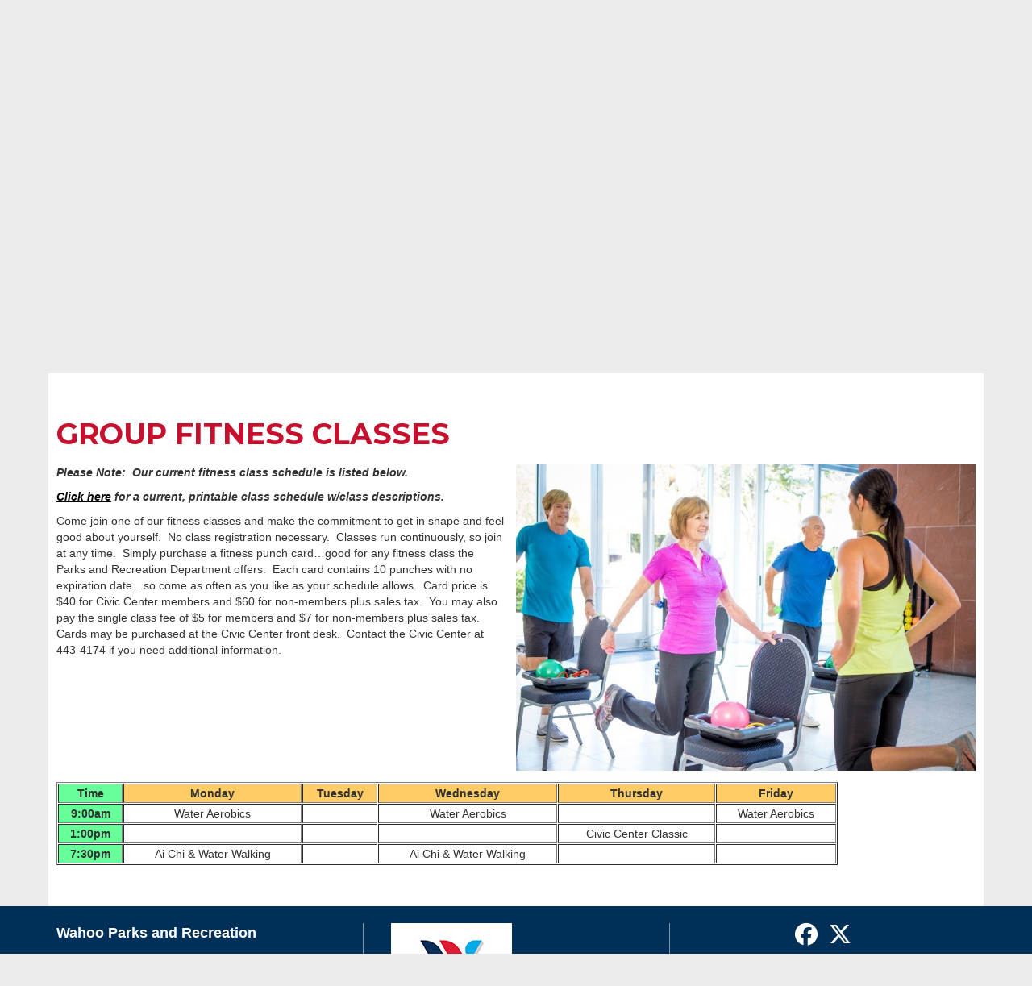

--- FILE ---
content_type: text/html; charset=UTF-8
request_url: https://www.wahooparksandrec.com/vnews/display.v/SEC/Recreation%20%26%20Fitness%7CGroup%20Fitness%20Classes
body_size: 17547
content:


<!doctype html><html class="no-js" lang="en"><head><meta charset="utf-8"><meta name="viewport" content="width=device-width, initial-scale=1, shrink-to-fit=no"><meta property="og:type" content="website" /><meta property="og:title" content="Wahoo Parks and Recreation - GROUP FITNESS CLASSES"/><meta property="og:description" content="   Please Note:&nbsp; Our current fitness class schedule is listed below.   

    Click here  for a current, printable class schedule w/class descriptions.   

 Come join one of our fitness classes and make the commitment to get in shape and feel good about yourself.&nbsp; No class registration necessary.&nbsp; Classes run continuously, so join at any time.&nbsp; Simply purchase a fitness punch card&hellip;good for any fitness class the Parks..." /><meta property="og:image" content="https://www.wahooparksandrec.com/vimages/shared/vnews/stories/5bd8d760d1b05/1_SilverSneakers-Circuit-Class-Image.jpg" />
<title>Wahoo Parks and Recreation - GROUP FITNESS CLASSES</title><link rel="preconnect" href="https://fonts.gstatic.com/" crossorigin><link rel="stylesheet" href="https://fonts.googleapis.com/css?family=Montserrat:400,400i,700,700i">
<link rel="stylesheet" href="/css/backend/fontawesome/6.5.2-pro/css/all.min.css">
<link rel="stylesheet" href="/css/L17/subPage.min.css?v=230822"><link rel="stylesheet" href="/css/L17/navStyle2.min.css"><script src="/javascripts/modernizr/modernizr-custom-3.6.0.js"></script>
  <script src="/javascripts/jquery/jquery-3.7.1.min.js"></script><link rel="stylesheet" href="/javascripts/bxslider/4.2.15/dist/jquery.bxslider.css">
<script src="/javascripts/bxslider/4.2.15/dist/jquery.bxslider.min.js"></script>
<link rel="stylesheet" href="/javascripts/widgets/lightGallery/1.6.12/dist/css/lightgallery.min.css"><link rel="stylesheet" href="/javascripts/jquery/plugins/lightGallery-fes.css"><script src="/javascripts/jquery/plugins/lightGallery-fes.js"></script><script src="/javascripts/widgets/lightGallery/1.6.12/modules/lg-thumbnail.min.js"></script><script src="/javascripts/jquery/plugins/lg-autoplay-fes.js"></script><script src="/javascripts/widgets/lightGallery/1.6.12/modules/lg-video.min.js"></script><script src="/javascripts/widgets/lightGallery/1.6.12/modules/lg-fullscreen.min.js"></script><script src="/javascripts/widgets/lightGallery/1.6.12/modules/lg-zoom.min.js"></script><script src="/javascripts/jquery/plugins/jquery.mousewheel-3.1.13.min.js"></script>

<script type="text/javascript">var socsSignedIn = 0;</script><script src="/javascripts/min/L17/L17-head.min.js"></script><link rel="stylesheet" href="/javascripts/addtohomescreen/addtohomescreen.min.css"><script src="/javascripts/addtohomescreen/addtohomescreen.min.js"></script><script>
    ;(function($) {
      'use strict';
      addToHomescreen({
        skipFirstVisit: false,
        maxDisplayCount: 1,
        lifespan: 0
      });
    })(jQuery);
    </script><script type="text/javascript">
var display_private_sections = 0;
var allowed_section_ids = ""
</script><script>
  var _gaq = _gaq || [], tempOStype = "n/a";

      var val = Cookies.get('socsapp');
    tempOStype = (val == undefined) ? 'no' : val;

  _gaq.push(
    ['_setCustomVar',1,'siteURL','https://wahooparksandrec.socs.net'],
    ['_setCustomVar',2,'template','L17'],
    ['_setCustomVar',3,'protocol',document.location.protocol],
    ['_setCustomVar',4,'socsApp',tempOStype],
    ['_setAccount', 'UA-36782344-1'],
    ['_trackPageview'],
    ['_deleteCustomVar',1],
    ['_deleteCustomVar',2],
    ['_deleteCustomVar',3],
    ['_deleteCustomVar',4]
    );

  (function() {
    var ga = document.createElement('script'); ga.type = 'text/javascript'; ga.async = true;
    ga.src = ('https:' == document.location.protocol ? 'https://ssl' : 'http://www') + '.google-analytics.com/ga.js';
    var s = document.getElementsByTagName('script')[0]; s.parentNode.insertBefore(ga, s);
  })();

</script>
</head>

<body class="ns2 sub-page body-masthead-style-1 fluid-top-bar fluid-jumbotron RecreationFitness GroupFitnessClasses"><div class="sr-only">Quick Links</div><a class="sr-only sr-only-focusable" href="#mainContent" title="Skips to the main content.">Skip to main content</a><a class="sr-only sr-only-focusable" href="#navigation" title="Skips to the main menu.">Skip to navigation</a>
<div class="container-leaderBoard"><div class="container">
<div class="socs-banner hidden-print leaderBoard"></div></div></div><div class="container-search"><div class="container"><div class="search-header"><form role="search" method="get" class="input-group" action="/vnews/display.v/search"><label class="sr-only" for="Fkeywords">Search for:</label><input type="search" class="form-control" name="Fkeywords" id="Fkeywords" value="" placeholder="Search ..." title="Search for:"><input type="submit" value="Search" class="sr-only"></form></div></div></div><div class="container-masthead"><div class="container"><div class="masthead-print visible-print-block"><h2>Wahoo Parks and Recreation</h2></div>
<div class="masthead-style-1 hidden-print"><div class="weather extra-links hidden-xs"><ul class="ns2-menu-wrapper"></ul>
<div class="weather-forecast"><div class="wForecast"><em>Current conditions as of 18 Jan 15:55 pm CST</em><h3>Overcast</h3><table><tbody><tr><td class="stats"><dl><dt>Location:</dt><dd>Wahoo</dd><dt>Feels like:</dt><dd>27&deg</dd><dt>Humidity:</dt><dd>50</dd><dt>Wind:</dt><dd>NW 18 mph</dd></dl></td><td class="weatherForecastGraphic"><img src="https://forecast.weather.gov/newimages/medium/ovc.png" alt="Overcast"></td><td class="weatherForecastTemp">37&deg;</td></tr></tbody></table><div class="today textforecast"><div class="textforecast-title">This Afternoon</div><div>A chance of sprinkles before 5pm.  Partly sunny, with a high near 38. Breezy, with a north northwest wind 21 to 23 mph, with gusts as high as 40 mph. </div></div><div class="today textforecast"><div class="textforecast-title">Tonight</div><div>Partly cloudy, with a low around 4. Wind chill values as low as -10. Blustery, with a north northwest wind 19 to 24 mph decreasing to 11 to 16 mph after midnight. Winds could gust as high as 34 mph. </div></div><div class="today textforecast"><div class="textforecast-title">M.L.King Day</div><div>Mostly sunny, with a high near 24. Wind chill values as low as -10. West wind 6 to 10 mph, with gusts as high as 17 mph. </div></div><div class="provider">Weather forecast provided by weather.gov.</div></div></div>
<script>
;(function($){
  'use strict';
  $(function() {

          if ($('.weather > .weather-link').length == 0) {
        // Create the HTML for the weather and setup the hover events
        if ($('.weather > .ns2-menu-wrapper').length) {
          $('.weather > .ns2-menu-wrapper').after('<a class="weather-link" href="http://forecast.weather.gov/MapClick.php?lat=41.1898268&lon=-96.642433" rel="noopener" target="_blank">37&deg; <em class="fa fa-angle-down"><\/em><\/a>');
        } else {
          $('.weather').prepend('<a class="weather-link" href="http://forecast.weather.gov/MapClick.php?lat=41.1898268&lon=-96.642433" rel="noopener" target="_blank">37&deg; <em class="fa fa-angle-down"><\/em><\/a>');
        }
      }

      if ($('html').hasClass('no-touchevents')) {
        $('.weather-link').hover(function(e) {
          $(this).next().addClass('show-weather-forecast');
        }, function(e) {
          $(this).next().removeClass('show-weather-forecast');
        });
      }

            $('.textforecast').each(function() {
        if ($.trim($(this).text()).length === 0) $(this).css('display', 'none');
      });

    
  });
})(jQuery);
</script>
<a class="socs-sign-in-link" href="/vcalendar/?FROMPAGE=Nav_Signin" title="Sign In"><em class="fas fa-sign-in fa-lg fa-fw"></em><em class="sr-only">Sign In Link</em></a><a class="icon-search" accesskey="4" href="#"><em class="fas fa-fw fa-lg fa-search"></em><em class="sr-only">Search</em></a></div><script>;(function($){'use strict';var parent = '.masthead-style-1';
  // Change Sign In to Sign Out IF user is signed in
  if (socsSignedIn) {
    $('.socs-sign-in-link').replaceWith('<a href="/vcalendar/?FROMPAGE=Nav_Signout" title="Sign Out - signed in as ' + socsUserFullName + '"><em class="fas fa-sign-out fa-lg fa-fw"></em><em class="sr-only">Sign Out</em></a>');
  }

  // Search Icon - toggle search field
  $(parent + ' .icon-search').on('click', function(e) {
    e.preventDefault();
    var $sh = $('.search-header');
    if ($sh.hasClass('show-search')) {
      $('#Fkeywords').blur();
      $sh.removeClass('show-search');
    } else {
      $('#Fkeywords').focus();
      $sh.addClass('show-search');
    }
  });

})(jQuery);
</script>
<a class="logo" href="/" title="Home"><img class="img-responsive" src="/vimages/L17/logo.png" alt="Return to home"><h1 class="sr-only">Wahoo Parks and Recreation Logo</h1></a></div>
</div></div><div class="container-nav container-nav-fluid"><div class="container"><div class="hidden"><a name="navigation"></a>Main Navigation</div><nav class="navbar navbar-default socs-mm" role="navigation"><div class="container-fluid"><div class="navbar-header"><button type="button" class="navbar-toggle collapsed" data-toggle="collapse" data-target="#navbar" aria-expanded="false" aria-controls="navbar"><span class="sr-only">Toggle navigation</span><span class="icon-bar"></span><span class="icon-bar"></span><span class="icon-bar"></span></button><div class="weather extra-links"><ul class="ns2-menu-wrapper"></ul><div class="weather-forecast"><div class="wForecast"><em>Current conditions as of 18 Jan 15:55 pm CST</em><h3>Overcast</h3><table><tbody><tr><td class="stats"><dl><dt>Location:</dt><dd>Wahoo</dd><dt>Feels like:</dt><dd>27&deg</dd><dt>Humidity:</dt><dd>50</dd><dt>Wind:</dt><dd>NW 18 mph</dd></dl></td><td class="weatherForecastGraphic"><img src="https://forecast.weather.gov/newimages/medium/ovc.png" alt="Overcast"></td><td class="weatherForecastTemp">37&deg;</td></tr></tbody></table><div class="today textforecast"><div class="textforecast-title">This Afternoon</div><div>A chance of sprinkles before 5pm.  Partly sunny, with a high near 38. Breezy, with a north northwest wind 21 to 23 mph, with gusts as high as 40 mph. </div></div><div class="today textforecast"><div class="textforecast-title">Tonight</div><div>Partly cloudy, with a low around 4. Wind chill values as low as -10. Blustery, with a north northwest wind 19 to 24 mph decreasing to 11 to 16 mph after midnight. Winds could gust as high as 34 mph. </div></div><div class="today textforecast"><div class="textforecast-title">M.L.King Day</div><div>Mostly sunny, with a high near 24. Wind chill values as low as -10. West wind 6 to 10 mph, with gusts as high as 17 mph. </div></div><div class="provider">Weather forecast provided by weather.gov.</div></div></div>
<script>
;(function($){
  'use strict';
  $(function() {

          if ($('.weather > .weather-link').length == 0) {
        // Create the HTML for the weather and setup the hover events
        if ($('.weather > .ns2-menu-wrapper').length) {
          $('.weather > .ns2-menu-wrapper').after('<a class="weather-link" href="http://forecast.weather.gov/MapClick.php?lat=41.1898268&lon=-96.642433" rel="noopener" target="_blank">37&deg; <em class="fa fa-angle-down"><\/em><\/a>');
        } else {
          $('.weather').prepend('<a class="weather-link" href="http://forecast.weather.gov/MapClick.php?lat=41.1898268&lon=-96.642433" rel="noopener" target="_blank">37&deg; <em class="fa fa-angle-down"><\/em><\/a>');
        }
      }

      if ($('html').hasClass('no-touchevents')) {
        $('.weather-link').hover(function(e) {
          $(this).next().addClass('show-weather-forecast');
        }, function(e) {
          $(this).next().removeClass('show-weather-forecast');
        });
      }

            $('.textforecast').each(function() {
        if ($.trim($(this).text()).length === 0) $(this).css('display', 'none');
      });

    
  });
})(jQuery);
</script>
<a class="socs-sign-in-link" href="/vcalendar/?FROMPAGE=Nav_Signin" title="Sign In"><em class="fas fa-sign-in fa-lg fa-fw"></em><em class="sr-only">Sign In Link</em></a><a class="icon-search" href="#"><em class="fas fa-fw fa-lg fa-search"></em><em class="sr-only">Search</em></a></div><script>;(function($){'use strict';var parent = '.navbar-header';
  // Change Sign In to Sign Out IF user is signed in
  if (socsSignedIn) {
    $('.socs-sign-in-link').replaceWith('<a href="/vcalendar/?FROMPAGE=Nav_Signout" title="Sign Out - signed in as ' + socsUserFullName + '"><em class="fas fa-sign-out fa-lg fa-fw"></em><em class="sr-only">Sign Out</em></a>');
  }

  // Search Icon - toggle search field
  $(parent + ' .icon-search').on('click', function(e) {
    e.preventDefault();
    var $sh = $('.search-header');
    if ($sh.hasClass('show-search')) {
      $('#Fkeywords').blur();
      $sh.removeClass('show-search');
    } else {
      $('#Fkeywords').focus();
      $sh.addClass('show-search');
    }
  });

})(jQuery);
</script>
</div><div id="navbar" class="navbar-collapse collapse"><ul class="nav navbar-nav"><li><a href="/" accesskey="1" title="Home Link"><em class="fa fa-home fa-lg fa-fw"></em><span class="hidden-sm hidden-md hidden-lg">Home</span></a></li><script>
    if (Cookies.get('device_uuid')) document.write('<li><a href=' +
      '"/vnotifier/?page=setupnotifications' +
      '&backUrl=' + encodeURIComponent(window.location.href) +
      '&device_uuid=' + Cookies.get('device_uuid') + '">' +
      '<em class="fa fa-cog fa-lg fa-fw"></em><span class="hidden-sm hidden-md hidden-lg">Settings</span></a></li>');
  </script><li><a href="/vnews/display.v/SEC/Our%20Mission">Our Mission</a></li><li class="dropdown socs-mm-fw "><a href="/vnews/display.v/SEC/Civic%20Center">Civic Center</a><a href="#" role="button" data-toggle="dropdown" aria-haspopup="true" aria-expanded="false" aria-label="Toggle Dropdown"><em class="fas fa-caret-down" aria-hidden="true"></em></a><ul class="dropdown-menu "><li class="mega-menu-extra hidden-xs hidden-sm hidden-md"><div class="mega-menu-extra-content"></div>

</li><li><a href="/vnews/display.v/SEC/Civic%20Center%7CGeneral%20Information"><em class="sr-only">Civic Center - </em>General Information</a></li><li><a href="/vnews/display.v/SEC/Civic%20Center%7CAmenities%20%26%20Features"><em class="sr-only">Civic Center - </em>Amenities & Features</a></li><li><a href="/vnews/display.v/SEC/Civic%20Center%7CMembership%20Info%20%26%20Policies"><em class="sr-only">Civic Center - </em>Membership Info & Policies</a></li><li><a href="/vnews/display.v/SEC/Civic%20Center%7CFacility%20Rules%20%26%20Policies"><em class="sr-only">Civic Center - </em>Facility Rules & Policies</a></li><li><a href="/vnews/display.v/SEC/Civic%20Center%7CGroup%20Party%20Packages"><em class="sr-only">Civic Center - </em>Group Party Packages</a></li><li><a href="/vnews/display.v/SEC/Civic%20Center%7CTanning"><em class="sr-only">Civic Center - </em>Tanning</a></li></ul></li><li class="dropdown socs-mm-fw "><a href="/vnews/display.v/SEC/Parks%20%26%20Trails">Parks & Trails</a><a href="#" role="button" data-toggle="dropdown" aria-haspopup="true" aria-expanded="false" aria-label="Toggle Dropdown"><em class="fas fa-caret-down" aria-hidden="true"></em></a><ul class="dropdown-menu "><li class="mega-menu-extra hidden-xs hidden-sm hidden-md"><div class="mega-menu-extra-content"></div>

</li><li><a href="/vnews/display.v/SEC/Parks%20%26%20Trails%7CParks%20%26%20Rec%20Facilities%20Map"><em class="sr-only">Parks & Trails - </em>Parks & Rec Facilities Map</a></li><li class="dropdown-submenu  "><a href="/vnews/display.v/SEC/Parks%20%26%20Trails%7CPark%20Listing%20%26%20Amenities"><em class="sr-only">Parks & Trails - </em>Park Listing & Amenities</a><a class="submenu-toggle" href="#" role="button" aria-haspopup="true" aria-expanded="false" aria-label="Toggle Dropdown"><em class="fas fa-caret-down" aria-hidden="true"></em></a><ul class="dropdown-menu dropdown-menu-with-lines  "><li><a href="/vnews/display.v/SEC/Parks%20%26%20Trails%7CPark%20Listing%20%26%20Amenities%3E%3EBel%20Aire%20Park"><em class="sr-only">Parks & Trails - Park Listing & Amenities - </em>Bel Aire Park</a></li><li><a href="/vnews/display.v/SEC/Parks%20%26%20Trails%7CPark%20Listing%20%26%20Amenities%3E%3ECook%27s%20Park"><em class="sr-only">Parks & Trails - Park Listing & Amenities - </em>Cook's Park</a></li><li><a href="/vnews/display.v/SEC/Parks%20%26%20Trails%7CPark%20Listing%20%26%20Amenities%3E%3EDoc%20Little%20Dog%20Park"><em class="sr-only">Parks & Trails - Park Listing & Amenities - </em>Doc Little Dog Park</a></li><li><a href="/vnews/display.v/SEC/Parks%20%26%20Trails%7CPark%20Listing%20%26%20Amenities%3E%3EHackberry%20Park"><em class="sr-only">Parks & Trails - Park Listing & Amenities - </em>Hackberry Park</a></li><li><a href="/vnews/display.v/SEC/Parks%20%26%20Trails%7CPark%20Listing%20%26%20Amenities%3E%3EKennedy%20Park"><em class="sr-only">Parks & Trails - Park Listing & Amenities - </em>Kennedy Park</a></li><li><a href="/vnews/display.v/SEC/Parks%20%26%20Trails%7CPark%20Listing%20%26%20Amenities%3E%3EPlacek%20Park"><em class="sr-only">Parks & Trails - Park Listing & Amenities - </em>Placek Park</a></li><li><a href="/vnews/display.v/SEC/Parks%20%26%20Trails%7CPark%20Listing%20%26%20Amenities%3E%3ESam%20Crawford%20Field"><em class="sr-only">Parks & Trails - Park Listing & Amenities - </em>Sam Crawford Field</a></li><li><a href="/vnews/display.v/SEC/Parks%20%26%20Trails%7CPark%20Listing%20%26%20Amenities%3E%3ESmith%20Park"><em class="sr-only">Parks & Trails - Park Listing & Amenities - </em>Smith Park</a></li></ul></li><li><a href="/vnews/display.v/SEC/Parks%20%26%20Trails%7CRules%20%26%20Regulations"><em class="sr-only">Parks & Trails - </em>Rules & Regulations</a></li><li><a href="/vnews/display.v/SEC/Parks%20%26%20Trails%7CPark%20Shelter%20Reservations"><em class="sr-only">Parks & Trails - </em>Park Shelter Reservations</a></li><li><a href="/vnews/display.v/SEC/Parks%20%26%20Trails%7CTrails"><em class="sr-only">Parks & Trails - </em>Trails</a></li><li><a href="/vnews/display.v/SEC/Parks%20%26%20Trails%7CDisc%20Golf%20Course"><em class="sr-only">Parks & Trails - </em>Disc Golf Course</a></li><li><a href="/vnews/display.v/SEC/Parks%20%26%20Trails%7CHackberry%20Park%20Pollinator%20Habitat"><em class="sr-only">Parks & Trails - </em>Hackberry Park Pollinator Habitat</a></li></ul></li><li class="dropdown socs-mm-fw active"><a href="/vnews/display.v/SEC/Recreation%20%26%20Fitness">Recreation & Fitness</a><a href="#" role="button" data-toggle="dropdown" aria-haspopup="true" aria-expanded="false" aria-label="Toggle Dropdown"><em class="fas fa-caret-down" aria-hidden="true"></em></a><ul class="dropdown-menu "><li class="mega-menu-extra hidden-xs hidden-sm hidden-md"><div class="mega-menu-extra-content"></div>

</li><li class="dropdown-submenu  "><a href="/vnews/display.v/SEC/Recreation%20%26%20Fitness%7CYouth%20Athletics"><em class="sr-only">Recreation & Fitness - </em>Youth Athletics</a><a class="submenu-toggle" href="#" role="button" aria-haspopup="true" aria-expanded="false" aria-label="Toggle Dropdown"><em class="fas fa-caret-down" aria-hidden="true"></em></a><ul class="dropdown-menu dropdown-menu-with-lines  "><li><a href="/vnews/display.v/SEC/Recreation%20%26%20Fitness%7CYouth%20Athletics%3E%3EFlag%20Football"><em class="sr-only">Recreation & Fitness - Youth Athletics - </em>Flag Football</a></li><li><a href="/vnews/display.v/SEC/Recreation%20%26%20Fitness%7CYouth%20Athletics%3E%3EFall%20Volleyball"><em class="sr-only">Recreation & Fitness - Youth Athletics - </em>Fall Volleyball</a></li><li><a href="/vnews/display.v/SEC/Recreation%20%26%20Fitness%7CYouth%20Athletics%3E%3EBasketball"><em class="sr-only">Recreation & Fitness - Youth Athletics - </em>Basketball</a></li><li><a href="/vnews/display.v/SEC/Recreation%20%26%20Fitness%7CYouth%20Athletics%3E%3E1st%20%26%202nd%20Grade%20Basketball%20Clinic"><em class="sr-only">Recreation & Fitness - Youth Athletics - </em>1st & 2nd Grade Basketball Clinic</a></li><li><a href="/vnews/display.v/SEC/Recreation%20%26%20Fitness%7CYouth%20Athletics%3E%3E2nd%20Grade%20Basketball%20League"><em class="sr-only">Recreation & Fitness - Youth Athletics - </em>2nd Grade Basketball League</a></li><li><a href="/vnews/display.v/SEC/Recreation%20%26%20Fitness%7CYouth%20Athletics%3E%3ESoccer"><em class="sr-only">Recreation & Fitness - Youth Athletics - </em>Soccer</a></li><li><a href="/vnews/display.v/SEC/Recreation%20%26%20Fitness%7CYouth%20Athletics%3E%3ESpring%20Volleyball"><em class="sr-only">Recreation & Fitness - Youth Athletics - </em>Spring Volleyball</a></li><li><a href="/vnews/display.v/SEC/Recreation%20%26%20Fitness%7CYouth%20Athletics%3E%3EBaseball"><em class="sr-only">Recreation & Fitness - Youth Athletics - </em>Baseball</a></li><li><a href="/vnews/display.v/SEC/Recreation%20%26%20Fitness%7CYouth%20Athletics%3E%3ESoftball"><em class="sr-only">Recreation & Fitness - Youth Athletics - </em>Softball</a></li><li><a href="/vnews/display.v/SEC/Recreation%20%26%20Fitness%7CYouth%20Athletics%3E%3ESwim%20Team"><em class="sr-only">Recreation & Fitness - Youth Athletics - </em>Swim Team</a></li></ul></li><li class="dropdown-submenu  "><a href="/vnews/display.v/SEC/Recreation%20%26%20Fitness%7CYouth%20Instructional"><em class="sr-only">Recreation & Fitness - </em>Youth Instructional</a><a class="submenu-toggle" href="#" role="button" aria-haspopup="true" aria-expanded="false" aria-label="Toggle Dropdown"><em class="fas fa-caret-down" aria-hidden="true"></em></a><ul class="dropdown-menu dropdown-menu-with-lines  "><li><a href="/vnews/display.v/SEC/Recreation%20%26%20Fitness%7CYouth%20Instructional%3E%3EGym%20Stompers"><em class="sr-only">Recreation & Fitness - Youth Instructional - </em>Gym Stompers</a></li><li><a href="/vnews/display.v/SEC/Recreation%20%26%20Fitness%7CYouth%20Instructional%3E%3EHomework%20Club%20%26%20%22Dayz%22%20Programs"><em class="sr-only">Recreation & Fitness - Youth Instructional - </em>Homework Club & "Dayz" Programs</a></li><li><a href="/vnews/display.v/SEC/Recreation%20%26%20Fitness%7CYouth%20Instructional%3E%3EEarly%20Out%20%26%20No%20School%20Dayz"><em class="sr-only">Recreation & Fitness - Youth Instructional - </em>Early Out & No School Dayz</a></li><li><a href="/vnews/display.v/SEC/Recreation%20%26%20Fitness%7CYouth%20Instructional%3E%3EGymnastics"><em class="sr-only">Recreation & Fitness - Youth Instructional - </em>Gymnastics</a></li><li><a href="/vnews/display.v/SEC/Recreation%20%26%20Fitness%7CYouth%20Instructional%3E%3ELifeguard%20Training%20Class"><em class="sr-only">Recreation & Fitness - Youth Instructional - </em>Lifeguard Training Class</a></li><li><a href="/vnews/display.v/SEC/Recreation%20%26%20Fitness%7CYouth%20Instructional%3E%3EStrength%20Training%20101"><em class="sr-only">Recreation & Fitness - Youth Instructional - </em>Strength Training 101</a></li><li><a href="/vnews/display.v/SEC/Recreation%20%26%20Fitness%7CYouth%20Instructional%3E%3ESummer%20Camp"><em class="sr-only">Recreation & Fitness - Youth Instructional - </em>Summer Camp</a></li><li><a href="/vnews/display.v/SEC/Recreation%20%26%20Fitness%7CYouth%20Instructional%3E%3ESummer%20Swim%20Lessons"><em class="sr-only">Recreation & Fitness - Youth Instructional - </em>Summer Swim Lessons</a></li><li><a href="/vnews/display.v/SEC/Recreation%20%26%20Fitness%7CYouth%20Instructional%3E%3EWinter%20Swim%20Lessons"><em class="sr-only">Recreation & Fitness - Youth Instructional - </em>Winter Swim Lessons</a></li></ul></li><li class="dropdown-submenu  "><a href="/vnews/display.v/SEC/Recreation%20%26%20Fitness%7CAdult%20Athletics"><em class="sr-only">Recreation & Fitness - </em>Adult Athletics</a><a class="submenu-toggle" href="#" role="button" aria-haspopup="true" aria-expanded="false" aria-label="Toggle Dropdown"><em class="fas fa-caret-down" aria-hidden="true"></em></a><ul class="dropdown-menu dropdown-menu-with-lines  "><li><a href="/vnews/display.v/SEC/Recreation%20%26%20Fitness%7CAdult%20Athletics%3E%3EBasketball"><em class="sr-only">Recreation & Fitness - Adult Athletics - </em>Basketball</a></li><li><a href="/vnews/display.v/SEC/Recreation%20%26%20Fitness%7CAdult%20Athletics%3E%3EVolleyball"><em class="sr-only">Recreation & Fitness - Adult Athletics - </em>Volleyball</a></li></ul></li><li class=" active"><a href="/vnews/display.v/SEC/Recreation%20%26%20Fitness%7CGroup%20Fitness%20Classes"><em class="sr-only">Recreation & Fitness - </em>Group Fitness Classes</a></li><li class="dropdown-submenu  "><a href="/vnews/display.v/SEC/Recreation%20%26%20Fitness%7CSpecial%20Events"><em class="sr-only">Recreation & Fitness - </em>Special Events</a><a class="submenu-toggle" href="#" role="button" aria-haspopup="true" aria-expanded="false" aria-label="Toggle Dropdown"><em class="fas fa-caret-down" aria-hidden="true"></em></a><ul class="dropdown-menu dropdown-menu-with-lines  "><li><a href="/vnews/display.v/SEC/Recreation%20%26%20Fitness%7CSpecial%20Events%3E%3EShootout%20at%20the%20Civic"><em class="sr-only">Recreation & Fitness - Special Events - </em>Shootout at the Civic</a></li><li><a href="/vnews/display.v/SEC/Recreation%20%26%20Fitness%7CSpecial%20Events%3E%3EEaster%20Egg%20Hunt"><em class="sr-only">Recreation & Fitness - Special Events - </em>Easter Egg Hunt</a></li><li><a href="/vnews/display.v/SEC/Recreation%20%26%20Fitness%7CSpecial%20Events%3E%3ESoggy%20Doggy%20Swim"><em class="sr-only">Recreation & Fitness - Special Events - </em>Soggy Doggy Swim</a></li><li><a href="/vnews/display.v/SEC/Recreation%20%26%20Fitness%7CSpecial%20Events%3E%3ETurkey%20Shoot"><em class="sr-only">Recreation & Fitness - Special Events - </em>Turkey Shoot</a></li><li><a href="/vnews/display.v/SEC/Recreation%20%26%20Fitness%7CSpecial%20Events%3E%3ESanta%20at%20the%20Civic"><em class="sr-only">Recreation & Fitness - Special Events - </em>Santa at the Civic</a></li></ul></li><li><a href="/vnews/display.v/SEC/Recreation%20%26%20Fitness%7C%22Fit%20Bits%22%20by%20April%20Hull"><em class="sr-only">Recreation & Fitness - </em>"Fit Bits" by April Hull</a></li></ul></li><li class="dropdown socs-mm-fw "><a href="/vnews/display.v/SEC/Aquatic%20Center">Aquatic Center</a><a href="#" role="button" data-toggle="dropdown" aria-haspopup="true" aria-expanded="false" aria-label="Toggle Dropdown"><em class="fas fa-caret-down" aria-hidden="true"></em></a><ul class="dropdown-menu "><li class="mega-menu-extra hidden-xs hidden-sm hidden-md"><div class="mega-menu-extra-content"></div>

</li><li><a href="/vnews/display.v/SEC/Aquatic%20Center%7CGeneral%20Information"><em class="sr-only">Aquatic Center - </em>General Information</a></li><li><a href="/vnews/display.v/SEC/Aquatic%20Center%7CAdmission%20%26%20Season%20Passes"><em class="sr-only">Aquatic Center - </em>Admission & Season Passes</a></li><li><a href="/vnews/display.v/SEC/Aquatic%20Center%7CRules%20%26%20Policies"><em class="sr-only">Aquatic Center - </em>Rules & Policies</a></li><li><a href="/vnews/display.v/SEC/Aquatic%20Center%7CRentals%20%26%20Parties"><em class="sr-only">Aquatic Center - </em>Rentals & Parties</a></li></ul></li><li class="dropdown socs-mm-fw "><a href="/vnews/display.v/SEC/Senior%20Services">Senior Services</a><a href="#" role="button" data-toggle="dropdown" aria-haspopup="true" aria-expanded="false" aria-label="Toggle Dropdown"><em class="fas fa-caret-down" aria-hidden="true"></em></a><ul class="dropdown-menu "><li class="mega-menu-extra hidden-xs hidden-sm hidden-md"><div class="mega-menu-extra-content"></div>

</li><li><a href="/vnews/display.v/SEC/Senior%20Services%7CSenior%20Center"><em class="sr-only">Senior Services - </em>Senior Center</a></li><li><a href="/vnews/display.v/SEC/Senior%20Services%7CCommunity%20Thrift%20Store"><em class="sr-only">Senior Services - </em>Community Thrift Store</a></li><li><a href="/vnews/display.v/SEC/Senior%20Services%7CBusy%20Wheels"><em class="sr-only">Senior Services - </em>Busy Wheels</a></li><li><a href="/vnews/display.v/SEC/Senior%20Services%7CMeal%20Program"><em class="sr-only">Senior Services - </em>Meal Program</a></li><li><a href="/vnews/display.v/SEC/Senior%20Services%7CFitness%20%26%20Health"><em class="sr-only">Senior Services - </em>Fitness & Health</a></li><li><a href="/vnews/display.v/SEC/Senior%20Services%7CRecreation%20Programs"><em class="sr-only">Senior Services - </em>Recreation Programs</a></li><li><a href="/vnews/display.v/SEC/Senior%20Services%7CVolunteering"><em class="sr-only">Senior Services - </em>Volunteering</a></li></ul></li><li class="dropdown socs-mm-fw "><a href="/vnews/display.v/SEC/Community%20Forestry">Community Forestry</a><a href="#" role="button" data-toggle="dropdown" aria-haspopup="true" aria-expanded="false" aria-label="Toggle Dropdown"><em class="fas fa-caret-down" aria-hidden="true"></em></a><ul class="dropdown-menu "><li class="mega-menu-extra hidden-xs hidden-sm hidden-md"><div class="mega-menu-extra-content"></div>

</li><li><a href="/vnews/display.v/SEC/Community%20Forestry%7CProperty%20Owner%27s%20Guide"><em class="sr-only">Community Forestry - </em>Property Owner's Guide</a></li><li><a href="/vnews/display.v/SEC/Community%20Forestry%7CStreet%20Tree%20Planting"><em class="sr-only">Community Forestry - </em>Street Tree Planting</a></li><li><a href="/vnews/display.v/SEC/Community%20Forestry%7CEmerald%20Ash%20Borer"><em class="sr-only">Community Forestry - </em>Emerald Ash Borer</a></li><li><a href="/vnews/display.v/SEC/Community%20Forestry%7CArborists%20%26%20Tree%20Services"><em class="sr-only">Community Forestry - </em>Arborists & Tree Services</a></li><li><a href="/vnews/display.v/SEC/Community%20Forestry%7CPublic%20Tree%20Planting"><em class="sr-only">Community Forestry - </em>Public Tree Planting</a></li></ul></li><li class="dropdown socs-mm-fw "><a href="/vnews/display.v/SEC/Support%20WP%26R">Support WP&R</a><a href="#" role="button" data-toggle="dropdown" aria-haspopup="true" aria-expanded="false" aria-label="Toggle Dropdown"><em class="fas fa-caret-down" aria-hidden="true"></em></a><ul class="dropdown-menu "><li class="mega-menu-extra hidden-xs hidden-sm hidden-md"><div class="mega-menu-extra-content"></div>

</li><li><a href="/vnews/display.v/SEC/Support%20WP%26R%7CCharitable%20Giving"><em class="sr-only">Support WP&R - </em>Charitable Giving</a></li><li><a href="/vnews/display.v/SEC/Support%20WP%26R%7CFriends%20of%20Wahoo%20Parks%20and%20Recreation"><em class="sr-only">Support WP&R - </em>Friends of Wahoo Parks and Recreation</a></li><li><a href="/vnews/display.v/SEC/Support%20WP%26R%7CFuture%20Park%20Projects"><em class="sr-only">Support WP&R - </em>Future Park Projects</a></li><li><a href="/vnews/display.v/SEC/Support%20WP%26R%7CPark%20Amenity%20Donations"><em class="sr-only">Support WP&R - </em>Park Amenity Donations</a></li></ul></li><li class="dropdown socs-mm-fw "><a href="/vnews/display.v/SEC/Resources">Resources</a><a href="#" role="button" data-toggle="dropdown" aria-haspopup="true" aria-expanded="false" aria-label="Toggle Dropdown"><em class="fas fa-caret-down" aria-hidden="true"></em></a><ul class="dropdown-menu "><li class="mega-menu-extra hidden-xs hidden-sm hidden-md"><div class="mega-menu-extra-content"></div>

</li><li><a href="/vnews/display.v/SEC/Resources%7CRegister%20Online"><em class="sr-only">Resources - </em>Register Online</a></li><li><a href="/vnews/display.v/SEC/Resources%7CSocial%20Media%20Links"><em class="sr-only">Resources - </em>Social Media Links</a></li><li><a href="/vnews/display.v/SEC/Resources%7CStay%20Up-to-Date"><em class="sr-only">Resources - </em>Stay Up-to-Date</a></li><li><a href="/vnews/display.v/SEC/Resources%7CEmployment%20Opportunities"><em class="sr-only">Resources - </em>Employment Opportunities</a></li><li><a href="/vnews/display.v/SEC/Resources%7CCommunity%20Links"><em class="sr-only">Resources - </em>Community Links</a></li></ul></li><li><a href="/vnews/display.v/SEC/Daily%20Schedule%20of%20Events">Daily Schedule of Events</a></li>                <li class="extra-nav"><a href="/vnews/display.v/ContactUs">Contact Us</a></li>
            </ul><input type="hidden" id="megaMenuMin" name="megaMenuMin" value="20"><input type="hidden" id="megaMenuMax" name="megaMenuMax" value="50"><input type="hidden" id="seeMoreNumber" name="seeMoreNumber" value="5"></div></div></nav>

<script>
;(function() { 'use strict';
  const path = window.location.pathname, page = 'article', activeNav = document.querySelector('li.extra-nav.active');
  let el = null;

  if (activeNav) activeNav.classList.remove('active');

  if (path.includes('/vparentteacher/')) {
    el = document.querySelector('li.extra-nav > a[href="/vparentteacher/"]');
  } else if (path.includes('/vcalendar/')) {
    el = document.querySelector('li.extra-nav > a[href="/vcalendar/"]');
  } else if (path.includes('/display.v/ContactUs')) {
    el = document.querySelector('li.extra-nav > a[href="/vnews/display.v/ContactUs"]');
  } else if (path.includes('/display.v/StaffDirectory')) {
    el = document.querySelector('li.extra-nav > a[href="/vnews/display.v/StaffDirectory"]');
  } else if (page === 'archive') {
    el = document.querySelector('li.extra-nav > a[href="/vnews/display.v/ARC?submit=search"]');
  } else if (path.includes('/display.v/RMS')) {
    el = document.querySelector('li.extra-nav > a[href="/vnews/display.v/RMS"]');
  }
  if (el) el.parentElement.classList.add('active');
})();
</script>

<script>
(function($){ 'use strict';
    var ids = '';
                                                                                                                                                                                                                                                                                                                                                                    
  if (ids) {
    ids = ids.replace(/,$/g, '');
    $(ids).addClass('hidden');
  }

  // Convert pixels to ems - https://raw.githubusercontent.com/arasbm/jQuery-Pixel-Em-Converter/master/pxem.jQuery.js
  $.fn.toEm = function(settings){
    settings = jQuery.extend({
      scope: 'body'
    }, settings);
    var that = parseInt(this[0],10),
      scopeTest = jQuery('<div style="display: none; font-size: 1em; margin: 0; padding:0; height: auto; line-height: 1; border:0;">&nbsp;</div>').appendTo(settings.scope),
      scopeVal = scopeTest.height();
    scopeTest.remove();
    return (that / scopeVal).toFixed(8);
  };

  function moveMegaMenu($el, winWidth) {
    var to = $el.offset(), bottom = to.top + $el.height(),
      $menu = $el.find('> .dropdown-menu'), mo = $menu.offset(), diff = 0;

    // If the menu has already been moved, leave
    if (mo.top == bottom) return false;

    // Reset the top margin before calculating because breakpoints may have changed menu positions
    $menu.css('margin-top', '');
    mo = $menu.offset();
    diff = bottom - mo.top;

    // Use the top margin of the dropdown menu to "move" it to just below the parent menu
    $menu.css('margin-top', diff);

  }

  function adjustMegaMenuHeight($this) {

    // A "data" attribute will exist if we've already made this adjustment - if so, leave
    if ($this.attr('data-height')) return false;

    // Should the "extra" content use the entire column or share it with the rest of the nav items?
    var extraShareColumn = false;

    // Min height for the mega menu in ems
    var minHeight = 13;

    // Cache some DOM finds that are used more than once...
    var $megaMenuExtraContent = $this.find('.mega-menu-extra-content'),
      $megaMenuExtra = $this.find('.mega-menu-extra'),
      $megaMenu = $this.find('> .dropdown-menu');


    // Will be changed to true if there is "extra" content in the mega menu
    var extraColumn = false;

    // Height of the extra column
    var extraHeight = 0;

    // How many <ul> tags are in the mega menu at the 2nd level?
    // They have a bottom margin (.5em) so they need to be included in the height calculation
    var ulCount = $this.find('> ul > .dropdown-submenu > ul:visible').length;

    // How many VISIBLE sections are in the mega menu - all levels
    var liCount = $this.find('li:visible').length;

    // Loop through all of the <li> tags and build a total
    var totalLiHeight = 0, liHeight = 0;
    $this.find('li:visible').each(function() {
      liHeight = $(this).find('> a:not(.hidden-sm)').outerHeight();

      // IE sometimes returns the wrong height...so reset to a single line at the largest font
      if (liHeight > 100) liHeight = 27;

      totalLiHeight += liHeight;
    });

    // If the "extra" content <div> is NOT empty, there's an extra column
    if ( ! $megaMenuExtraContent.is(':empty')) {
      extraColumn = true;

      var megaMenuExtraWidth = $megaMenuExtra.outerWidth(true);

      // Clone the extra content and append it to the body - visible, but off screen so that we can get a RELIABLE height
      $megaMenuExtra.clone().css({
        'position': 'absolute',
        'left': '-99999em',
        'width': megaMenuExtraWidth
      }).appendTo('body');
      extraHeight = $('body > .mega-menu-extra').outerHeight(true);

      // Firefox reporting height 20px shorter than Chrome or IE
      extraHeight += 20;

      // Once we have the height, remove the clone
      $('body > .mega-menu-extra').remove();

      // If the "extra" content is sharing the column, add it's height to the <li> total height
      if (extraShareColumn) totalLiHeight += extraHeight;
    }

    // Convert the <li> total height from pixels to ems
    var calcHeight = $(totalLiHeight).toEm();

    // Add the bottom margins for the <ul> tags to the total
    calcHeight = parseFloat(calcHeight) + (ulCount / 2);

    if ( ! extraColumn) {
      // If the "extra" content is empty, divide by the default 4.25 columns
      calcHeight /= 4.25;
    } else {
      // The "extra" content is NOT empty...

      // If it's NOT sharing the column, divide by one less column (5 column display - 4.25 "safe" number)
      if ( ! extraShareColumn) {
        calcHeight /= 3.25;
      } else {
        calcHeight /= 4.25;
      }
    }

    // Convert the extra content height to ems
    if (extraColumn) extraHeight = parseFloat($(extraHeight).toEm());

    var megaMenuHeight = 0;
    if (calcHeight > minHeight) {
      megaMenuHeight = calcHeight;
    } else {
      megaMenuHeight = minHeight;
    }

    if (extraHeight > (megaMenuHeight - 1)) {
      $megaMenu.css('height', (extraHeight + 1) + 'em');
      $megaMenuExtra.css('height', extraHeight + 'em');

      // Write the height as a "data" attribute, so we don't do this adjustment more than once
      $this.attr('data-height', extraHeight);
    } else {
      $megaMenu.css('height', megaMenuHeight + 'em');
      $this.attr('data-height', megaMenuHeight);
      if (calcHeight < minHeight || ! extraShareColumn) {
        $megaMenuExtra.css('height', (megaMenuHeight - 1) + 'em');
      } else {
        if (extraShareColumn) $megaMenuExtraContent.addClass('mega-menu-extra-share');
      }
    }

  }

  function addSeeMoreLinks($ul, seeMoreNumber) {

    // Hide <li> tags beyond the "seeMoreNumber"
    $ul.find('> li:nth-child(n+ ' + (seeMoreNumber + 1) + ')').addClass('hidden-lg');

    // Add "See more..." links to those <ul> tags where the <li> count has exceeded the "seeMoreNumber".
    //   Those <ul> tags will have <li> tags with the "hidden-lg" class as a result of the nth-child code above.
    $ul.each(function() {
      var $this = $(this);

      if ($this.find('> li.hidden-lg').length) {
        // Grab the href from the parent link and use that for the "See more..." link
        var smhref = $this.prev('a').prop('href');

        // Insert it before the first hidden <li> tag
        $this.find('> li.hidden-lg:first').before('<li class="hidden-md hidden-sm hidden-xs"><a href="' + smhref + '">See more...</a></li>');
      }
    });

  }

  function getSeeMoreTotals($ul, liCount) {
    var total = 0;

    if ( ! liCount) return total;

    if ($ul.length === 1) {
      total = (liCount > seeMoreNumber) ? seeMoreNumber : liCount;
    } else {
      $ul.each(function() {
        var cnt = $(this).find('> li:visible').length;
        total += (cnt > seeMoreNumber) ? seeMoreNumber : cnt;
      });
    }

    return total;
  }

  function fillMegaMenu($this) {

    // Only want to do this if the config entry > 0
    if (megaMenuMin <= 0) return false;

    // Only want to do this work once per top-level menu, so if it has already been "filled", leave
    if ($this.hasClass('socs-mm-filled')) return false;
    $this.addClass('socs-mm-filled');

    // Get the number of visible <li> and <ul> tags at each level within the mega menu
    var liLevel1 = $this.find('> .dropdown-menu > li:visible').length,
      liLevel2 = $this.find('> ul > .dropdown-submenu > ul > li:visible').length,
      liLevel3 = $this.find('> ul ul ul li:visible').length,
      $ulLevel2 = $this.find('> ul > .dropdown-submenu > ul:visible'),
      $ulLevel3 = $this.find('> ul ul ul:visible');

    // How many visible items are in the mega menu - all levels
//    var liTotal = $this.find('li:visible').length;
    var liTotal = liLevel1 + liLevel2 + liLevel3;

/*
console.log('-------------------------------');
console.log('liLevel1 = ' + liLevel1);
console.log('liLevel2 = ' + liLevel2);
console.log('liLevel3 = ' + liLevel3);
console.log('liTotal = ' + liTotal);
console.log('ulLevel2 = ' + $ulLevel2.length);
console.log('ulLevel3 = ' + $ulLevel3.length);
*/

    // Short-circuit if ALL of the items will fit or there aren't any 2nd level items
    if (liTotal <= megaMenuMax || liLevel2 === 0) return false;

    // 1st level items >= the min - hide 2nd and 3rd level items and leave
    if (liLevel1 >= megaMenuMin) {
      $this.find('> ul ul').addClass('socs-mm-hide');
      return false;
    }

    // The "seeMoreNumber" may limit the number of <li> tags that are visible within each <ul> at the 2nd and 3rd levels
    //   Total <li> tags at 2nd and 3rd level AFTER the "seeMoreNumber" limit has been applied on each <ul>
    var liLevel2SeeMore = getSeeMoreTotals($ulLevel2, liLevel2);
    var liLevel3SeeMore = getSeeMoreTotals($ulLevel3, liLevel3);

/*
console.log('liLevel2SeeMore = ' + liLevel2SeeMore);
console.log('liLevel3SeeMore = ' + liLevel3SeeMore);
console.log('fillMegaMenu - doing the work');
*/

    var showAllLevel2 = ((liLevel1 + liLevel2) <= megaMenuMax) ? true : false;
    var showReducedLevel2 = ((liLevel1 + liLevel2SeeMore) <= megaMenuMax) ? true : false;

    // If 2nd level won't fit under the max (all or reduced) - hide 2nd and 3rd level items and leave
    if ( ! showReducedLevel2) {
      $this.find('> ul ul').addClass('socs-mm-hide');
      return false;
    }

    // If all 2nd level won't fit but the reduced 2nd level will...
    if ( ! showAllLevel2 && showReducedLevel2) addSeeMoreLinks($ulLevel2, seeMoreNumber);

    // Are there any 3rd level items?
    if (liLevel3) {
      // Which 2nd level number was used? Use it for 3rd level calculations
      var liLevel2Used = liLevel2SeeMore;
      if (showAllLevel2) liLevel2Used = liLevel2;

      var showAllLevel3 = ((liLevel1 + liLevel2Used + liLevel3) <= megaMenuMax) ? true : false;
      var showReducedLevel3 = ((liLevel1 + liLevel2Used + liLevel3SeeMore) <= megaMenuMax) ? true : false;

      // If 3rd level won't fit under the max (all or reduced) - hide 3rd level items and leave
      if ( ! showReducedLevel3) {
        $ulLevel3.addClass('socs-mm-hide');
        return false;
      }

      // If all 3rd level won't fit but the reduced 3rd level will...
      if ( ! showAllLevel3 && showReducedLevel3) addSeeMoreLinks($ulLevel3, seeMoreNumber);
    }

  }

  function clearMenus() {
    // Remove the "open/show" classes from all dropdowns and reset all aria attributes
    $('#navbar .open').removeClass('open');
    $('#navbar .show').removeClass('show');
    $('#navbar [aria-expanded]').attr('aria-expanded', 'false');
  }

      var megaMenuMin = parseInt($('#megaMenuMin').val() || 0),
      megaMenuMax = parseInt($('#megaMenuMax').val() || 0),
      seeMoreNumber = parseInt($('#seeMoreNumber').val() || 999);
/*
console.log('megaMenuMin = ' + megaMenuMin);
console.log('megaMenuMax = ' + megaMenuMax);
console.log('seeMoreNumber = ' + seeMoreNumber);
*/

    // Some mega menu work needs to be done each time it's displayed.
    $('.socs-mm-fw').on('mouseenter', function (e) {
      var $this = $(this), winWidth = window.innerWidth || document.documentElement.clientWidth || document.body.clientWidth;

      // Only want to do the following in the "lg" breakpoint (min-width: 1200px);
      if (winWidth < 1200) {
        // If NOT in the "lg" breakpoint, reset the top margin and height, then leave
        $this.find('> .dropdown-menu').css({
          'margin-top': '',
          'height': ''
        });
        return false;
      }

      // Hide the mega menu "extra column" if empty
      if ($this.find('.mega-menu-extra-content').is(':empty')) $this.find('.mega-menu-extra').addClass('hidden');

      // A navbar that spans multiple rows causes problems for the mega menu
      moveMegaMenu($this, winWidth);

      fillMegaMenu($this);

      // Adjust the height of the mega menu based on the content to be displayed in it.
      adjustMegaMenuHeight($this);

    });
  
  // Homemade support for multi-level dropdown menus - https://stackoverflow.com/questions/44467377/bootstrap-4-multilevel-dropdown-inside-navigation
  $('#navbar').on('click', '.submenu-toggle', function(e) {
    var $this = $(this), $dropdownMenu = $this.parent().find('> .dropdown-menu');

    if ($dropdownMenu.hasClass('show')) {
      $this.closest('.dropdown-submenu').removeClass('show').find('> a[aria-expanded]').attr('aria-expanded', 'false');
      $dropdownMenu.removeClass('show');
    } else {
      // Close any open submenus outside of this parent before opening
      $this.parents('.dropdown-menu').first().find('.show').removeClass('show').children('a[aria-expanded]').attr('aria-expanded', 'false');

      $this.closest('.dropdown-submenu').addClass('show');
      $this.attr('aria-expanded', 'true');
      $dropdownMenu.addClass('show');
    }

    return false;
  });

  $('#navbar').on('hidden.bs.dropdown', function(e) {
    // Close submenus when the parent dropdown closes
    $(e.target).find('.show').removeClass('show').children('a[aria-expanded]').attr('aria-expanded', 'false');
  });

  // Keyboard activity ------------------------------------------------------

  // Close any previously opened dropdown menus as the user tabs to a new 1st-level navbar item
  $('#navbar').on('focus', '.nav > li > a', function(e) {
    if ( ! $(this).parent().hasClass('open')) clearMenus();
  });

  // Close any previously opened dropdown menu as the user tabs to a new 2nd-level+ item
  $('#navbar').on('focus', '.dropdown-menu > li > a', function(e) {
    if ( ! $(this).parent().hasClass('show')) {
      $(this).closest('.dropdown-menu').find('.show').removeClass('show').children('a[aria-expanded]').attr('aria-expanded', 'false');
    }
  });

})(jQuery);
</script>
</div></div><div class="container-rotator container-rotator-fluid"><div class="container"><div class="img-rotator-wrapper hidden-print  pager-align-right"><div class="img-rotator-inner"><div class="hidden-print masthead-buttons"><nav class="navbar navbar-default"><div class="container-fluid"><div class="collapse navbar-collapse in"><ul class="nav navbar-nav"><li><a href="https://apm.activecommunities.com/wahoo" target="_blank"><em class="fa-fw fa-lg far fa-desktop"></em><span>Register Online</span></a></li><li><a href="/vnews/display.v/SEC/Parks%20%26%20Trails%7CParks%20%26%20Rec%20Facilities%20Map"><em class="fa-fw fa-lg far fa-map-location-dot"></em><span>Park & Facility Locations</span></a></li><li><a href="/vnews/display.v/SEC/Resources%7CSocial%20Media%20Links"><em class="fa-fw fa-lg far fa-users"></em><span>Social Media</span></a></li><li><a href="/vnews/display.v/SEC/Resources%7CCommunity%20Links"><em class="fa-fw fa-lg far fa-desktop"></em><span>Community Links</span></a></li><li><a href="https://visitor.constantcontact.com/manage/optin/ea?v=001SPMbSMElFv4gtm6rVZecJA%3D%3D" target="_blank"><em class="fa-fw fa-lg far fa-circle-info"></em><span>Stay Informed</span></a></li></ul></div></div> </nav></div><script>
;(function($) { 'use strict';
  $(function() {
    var maxTop = 0, t = 0;

    // Trying to find menu items in the bottom "row" of the dropdown menu and turn off their bottom border

    // Run the code after the dropdown menu has opened
    $('.masthead-buttons .dropdown').on('shown.bs.dropdown', function() {

      // Only do this once...and only at "sm" or larger breakpoint
      if ($(this).data('maxTop') === undefined && window.matchMedia('(min-width: 768px)').matches) {
        $('.masthead-buttons .dropdown-menu > li').each(function() {
          t = $(this).offset().top;
          if (t > maxTop) maxTop = t;
          $(this).data('offsetTop', t);
        });

        // Save this so this code will only run once
        $(this).data('maxTop', maxTop);

        // Loop through all of the <li>s and remove the bottom border from those at the bottom of the dropdown menu.
        $('.masthead-buttons .dropdown-menu > li').each(function() {
          t = $(this).data('offsetTop');
          if (t === maxTop) $(this).find('a').addClass('border-bottom-0');
        });
      }

    });

  });
})(jQuery);
</script>

</div></div><script>
;(function($){ 'use strict';
      return false;
  
  $(function() {

    if (imgCount >= 2) {
      ir_indicators = (ir_indicators === '0') ? false : true;
      ir_controls = (ir_controls === '0') ? false : true;
    } else {
      ir_indicators = false;
      ir_controls = false;
    }

    var overlayExists = false, vibrant = null, swatches = null, rgb = null, rgbaFade = '0.7', pagerBG = null;

    overlayExists = ($('.jumbotron-overlay').length && ! $('.jumbotron-overlay').hasClass('hidden')) ? true : false;

    function getVibrantData($el) {
      var vHex = null;

      if ($el.data('vibrant') === undefined) {
        vibrant = new Vibrant($el.get(0));
        swatches = vibrant.swatches();

        // For some reason the Vibrant code may not always work with EVERY image, so need a fallback
        if (swatches.hasOwnProperty(swatch) && swatches[swatch]) {
          rgb = swatches[swatch].getRgb();

          vHex = swatches[swatch].getHex();

          // Save calculated data to element so we only have to do this work once for each image in the rotator
          $el.data('vibrant', {
            success: true,
            rgb: rgb,
            rgba: 'rgba(' + rgb[0] + ',' + rgb[1] + ',' + rgb[2] + ',' + rgbaFade + ')',
            vibrant:        vHex,
            muted:          swatches['Muted'] ? swatches['Muted'].getHex() : vHex,
            darkVibrant:    swatches['DarkVibrant'] ? swatches['DarkVibrant'].getHex() : vHex,
            darkMuted:      swatches['DarkMuted'] ? swatches['DarkMuted'].getHex() : vHex,
            lightVibrant:   swatches['LightVibrant'] ? swatches['LightVibrant'].getHex() : vHex,
            titleTextColor: swatches[swatch].getTitleTextColor(),
            bodyTextColor:  swatches[swatch].getBodyTextColor()
          });

        } else {
          $el.data('vibrant', {
            success: false
          });
        }
      }
    }

    function changeColors($el, nthChild) {

      // Use the data from Vibrant to change colors...

      $('.jumbotron-overlay').css({
        'background': $el.data('vibrant').rgba,
        'color': $el.data('vibrant').bodyTextColor
      });

      if (ir_indicators && ! $('.img-rotator-wrapper.pager-align-below').length) {
        if ($el.data('vibrant').bodyTextColor === '#fff') {
          pagerBG = $el.data('vibrant').darkMuted;
        } else {
          pagerBG = $el.data('vibrant').lightVibrant;
        }
        $('.bx-wrapper .bx-pager a').css({
          'background': pagerBG,
          'border-color': $el.data('vibrant').bodyTextColor
        });
        $('.bx-wrapper .bx-pager-item:nth-child(' + nthChild + ') a').css({
          'background': $el.data('vibrant').bodyTextColor
        });
      }
    }

    function resetColors($el, nthChild) {

      // Reset colors by removing inline styles...

      $('.jumbotron-overlay').css({
        'background': '',
        'color': ''
      });
      if (ir_indicators && ! $('.img-rotator-wrapper.pager-align-below').length) {
        $('.bx-wrapper .bx-pager a').css({
          'background': '',
          'border-color': ''
        });
        $('.bx-wrapper .bx-pager-item:nth-child(' + nthChild + ') a').css({
          'background': ''
        });
      }
    }

    function changeOverlayBackground($el, newIndex) {

      getVibrantData($el);

      if ($el.data('vibrant').success) {
        changeColors($el, newIndex + 1);
      } else {
        resetColors($el, newIndex + 1);
      }
    }

    $('.img-rotator').bxSlider({
      // Config options
      speed: ir_animSpeed,
      pause: ir_pauseTime,
      pager: ir_indicators,
      controls: ir_controls,

      // Hard-coded options
      auto: true,
      keyboardEnabled: true,
      mode: 'fade',

      // Don't auto start the slider and provide controls for starting and stopping
/*
      autoStart: false,
      autoControls: true,
      autoControlsCombine: true,
      startText: '<em class="fas fa-play"></em><span class="sr-only">Start Player</span>',
      stopText: '<em class="fas fa-pause"></em><span class="sr-only">Pause Player</span>',
*/

      // Replace the default bxSlider images with Font Awesome icons and some accessibility text
      prevText: '<em class="fal fa-angle-left"></em><span class="sr-only">Previous Slide</span>',
      nextText: '<em class="fal fa-angle-right"></em><span class="sr-only">Next Slide</span>',

      // Can't scroll the page on iOS or Android when "touching" the images in the slider - so turn off touch until they fix it.
      touchEnabled: false,

      onSliderLoad: function(currentIndex) {
        // Unhide the bxSlider once it has finished loading.
        $('.img-rotator').removeClass('invisible');

        if (useVibrant && overlayExists) changeOverlayBackground($('.img-rotator div[aria-hidden="false"] img'), currentIndex);

        // Remove the placeholder img once we no longer need it.
        $('#img-rotator-placeholder').remove();
      },
      onSlideBefore: function($slideElement, oldIndex, newIndex) {
        // Remove focus from indicators so that only the active indicator is "selected"
        $('.bx-pager-link').blur();

        if (useVibrant && overlayExists) changeOverlayBackground($slideElement.find('img'), newIndex);
      }
    });

    $('.img-rotator').imagesLoaded(function() {
      $('.img-fader').fadeOut();
    });

  });
})(jQuery);
</script>

</div></div><div class="container-section-header"><div class="container"><div class="section-header"><h2 class="section-header-title">Recreation & Fitness</h2><ol class="breadcrumb hidden-print"><li><a href="/" title="Home"><em class="fas fa-home"></em><span class="sr-only">Home Link</span></a></li><li><a href="/vnews/display.v/SEC/Recreation%20%26%20Fitness"><span class="sr-only">breadcrumbs: </span>Recreation & Fitness</a></li><li class="active"><a href="/vnews/display.v/SEC/Recreation%20%26%20Fitness%7CGroup%20Fitness%20Classes"><span class="sr-only">breadcrumbs: </span>Group Fitness Classes</a></li></ol></div>
</div></div><div class="container-body"><div class="container">
<div class="socs-banner hidden-print topBanner"></div><a name="mainContent" accesskey="2"></a><div id="eipWrap">
  <div id="eipContent" style="display:none;">
    <p>
      <label for="eipHeadline">Headline:</label>
      <input type="text" value="" id="eipHeadline" name="eipHeadline" />
    </p>
    <p>
      <label for="eipTagline">Tagline:</label>
      <input type="text" value="" id="eipTagline" name="eipTagline" />
    </p>
    <p>
      <label for="eipByline">Byline:</label>
      <input type="text" value="" id="eipByline" name="eipByline" />
    </p>
        <p id=eipDisplayAs name=eipDisplayAs style="display:none;">
       <label for="eipDisplayAs">Display:</label>
       <label for="eipStaffPageDisplay1" class="sr-only">Website Navigation</label>
       <label for="eipStaffPageDisplay2" class="sr-only">As Staff Page Only</label>
       <input type="radio" value="site" name="eipStaffPageDisplay" id="eipStaffPageDisplay1" /> Website Navigation &nbsp;
       <input type="radio" value="staff" name="eipStaffPageDisplay" id="eipStaffPageDisplay2" /> As Staff Page Only
    </p>
    <p id=eipTemplateP name=eipTemplateP style="display:none;">
      <label for="eipTemplate">Template:</label>
      <select id="eipTemplate" name="eipTemplate">
        <option value="">No Staff Template</option>
        <option value="staff_pages_default">Default Staff Template: Notebook_Blue</option>
      </select>
      <label for="eipSetDefaultTemplate" class="sr-only">Set as Default Template</label>
      <input type="checkbox" id="eipSetDefaultTemplate"> Set as Default Template
      <a style="text-decoration: underline;" class="help" href="#" onclick='javascript:$(".csTipSP").toggle();$(".csTipSP").css({top:($(this).position().top - 160) + "px"});return false;'><span class="csHelpIcon"> </span><span class="sr-only">Help</span></a>
    </p>
    <div id="eipCSTipSP" name="eipCSTipSP" class="csTipSP">&nbsp;</div>
<script>
(function($) { 'use strict';
   $(function() {
  $('#eipCSTipSP').html("<p>You may have a different template design for each article you add.<br>By checking this box all articles will use this template design.</p><strong class=\"close\" onclick='javascript:$(\".csTipSP\").toggle();return false;' style=\"cursor:pointer;float:right;\">Close</strong>");




  if (socsSignedIn && (socsUserAccessFeatures || socsUserAccessNotifier)) {
    var FeaturesShareLabel = '';
    if (socsUserAccessFeatures) {
      $('#featureArticleGroup').show();
      FeaturesShareLabel += 'Feature';
        if (socsUserAccessNotifier) FeaturesShareLabel += ' & ';
    }
    if (socsUserAccessNotifier) {
      $('#shareNotifierGroup').show();
      FeaturesShareLabel += 'Share';
    }
    FeaturesShareLabel += ' Now';
    $('#FeaturesShareLabel').text(FeaturesShareLabel);
    $('#FeaturesSharePanel').show();
  }


  });
})(jQuery);
</script>
    <div class="actionButtons elsession-buttons">
      <input type="button" id="eipSubmit" value="Submit Article" />
      <input type="button" id="eipCancel" value="Cancel" />
      <input type="button" id="eipPreview" value="Preview Article" />
    </div>
    <div id="HTMLEditor" style="display:none;">
      <p>HTML Editor:</p>
      <label for="eipHTMLArtText" class="sr-only">HTML Editor:</label>
      <textarea id="eipHTMLArtText" name="eipHTMLArtText" rows="25" cols="80"></textarea>
    </div>
    <div id="sessionTimer" style="text-align:right;padding:5px;">
      Your session will expire in <span id="sessionTime">0</span><span id="sessionMinutes"> minutes</span>.
      <input type="button" id="sessionRenew" value="Renew Session" />
    </div>
    <div id="java-editor"></div>
    <div class="js-editor" style="display:none;">
      <label for="js-editor" class="sr-only">Editor:</label>
      <textarea id="js-editor"></textarea>
      <input type="hidden" id="template" name="template" value="L17" />
      <input type="hidden" id="articleText" name="articleText" value="" />
    </div>
    <div id="FeaturesSharePanel" class="panel panel-default" style="display:none">
      <div class="panel-heading">
        <h3 id="FeaturesShareLabel" class="panel-title">Feature & Share</h3>
      </div>
      <div class="panel-body">
        <div id="featureArticleGroup" class="form-group" style="display:none">
          <div class="checkbox">
            <label for="featureArticle"><input id="featureArticle" name="featureArticle" type="checkbox" value="1">Feature on Homepage</label>
          </div>
        </div>
        <div id="shareNotifierGroup" class="form-group" style="display:none">
          <div class="checkbox">
            <label for="shareNotifier"><input id="shareNotifier" name="shareNotifier" type="checkbox" value="1">Share via Notifier</label>
          </div>
        </div>
      </div>     </div>       <div class="actionButtons elsession-buttons">
      <input type="button" id="eipSubmit2" value="Submit Article" />
      <input type="button" id="eipCancel2" value="Cancel" />
      <input type="button" id="eipPreview2" value="Preview Article" />
    </div>
  </div>

    <div id="teacherPages" style="display:none;">
    <label for="teacherPageArticle" class="sr-only">TP Article</label>
    <div id="tpa"><select name="teacherPageArticle" id="teacherPageArticle"></select></div>
    <label for="teacherPageTemplate" class="sr-only">TP Template</label>
    <div id="tpt"><select name="teacherPageTemplate" id="teacherPageTemplate"></select></div>
    <label for="tpTemplates" class="sr-only">TP Templates</label>
    <div id="tpTpl"><select name="tpTemplates" id="tpTemplates"></select></div>
  </div>

    <div id="ajaxLoadingEIP" class="jqmWindow">
    <div class="jqmWindow1">
      <p class="centered">Working...</p>
      <p class="centered"><img src="//socshelp.socs.net/images/ajax_bar_loader.gif" alt="Ajax Loading Image" /></p>
    </div>
  </div>
  <div id="ajaxDialog" class="jqmWindow">
    <div class="jqmWindow1">
      <p>&nbsp;</p>
      <div class="centered">
        <input class="jqmClose" type="button" value="OK" />
      </div>
    </div>
  </div>

    <form method="post" action="/vnews/editor.v?TARGET=preview" name="previewForm" target="preview" id="ed_preview">
    <input type="hidden" name="article_id" />
    <input type="hidden" name="artHeadline" />
    <input type="hidden" name="artTagline" />
    <input type="hidden" name="artByline" />
    <input type="hidden" name="artText" />
    <input type="hidden" name="artRelatedURLs" />
    <input type="hidden" name="artSection" />
    <input type="hidden" name="artPublishDate" />
    <input type="hidden" name="numimages" />
    <input type="hidden" name="image_1_on" />
    <input type="hidden" name="image_2_on" />
    <input type="hidden" name="image_3_on" />
    <input type="hidden" name="vfeedback" />
    <input type="hidden" name="cssFile" />
    <input type="hidden" name="ezeDesign" />
  </form>

  <input type="hidden" id="article_id" name="article_id" value="5bd8d760d1b05" />
  <input type="hidden" id="artSection" name="artSection" value="Recreation &amp; Fitness|Group Fitness Classes" />
  <input type="hidden" id="artEditor" name="artEditor" value="kstuhr" />
  <input type="hidden" id="numimages" name="numimages" value="1" />
  <input type="hidden" id="artRelatedURLs" name="artRelatedURLs" value="" />
  <input type="hidden" id="artPublishDate" name="artPublishDate" value="" />
  <input type="hidden" id="artEndDate" name="artEndDate" value="-1" />
  <input type="hidden" id="image_1_on" name="image_1_on" value="1" />
  <input type="hidden" id="image_2_on" name="image_2_on" value="" />
  <input type="hidden" id="image_3_on" name="image_3_on" value="" />
      <input type="hidden" id="image_1" name="image_1" value="/vimages/shared/vnews/stories/5bd8d760d1b05/s-1_SilverSneakers-Circuit-Class-Image.jpg">
  
      <input type="hidden" id="image_2" name="image_2" value="https://socshelp.socs.net/sharedimages/image2tag.gif">
  
      <input type="hidden" id="image_3" name="image_3" value="https://socshelp.socs.net/sharedimages/image3tag.gif">
    <input type="hidden" id="ezeDesign" name="ezeDesign" value="" />
  <input type="hidden" id="staffpagesDefault" name="staffpagesDefault" value="Notebook_Blue" />
  <input type="hidden" id="artStaffPageFlag" name="artStaffPageFlag" value="false" />
</div>

<div id="articleBody" class="clearfix"><h3 id="artHead">GROUP FITNESS CLASSES</h3>
<div class="gallery-html-comments"><!-- $template = L17 --><!-- $switch_template =  --><!-- switched $template = L17 --><!-- $origTemplate =  --></div><div class="story-image story-image-1" style="width:800px;"><input type="hidden" id="story-image-1-width" value="800"><div class="lightGallery"><div class="story-image-box"><a href="" data-alt="" data-sub-html="#caption0_1" data-download-url="false" data-src="/vimages/shared/vnews/stories/5bd8d760d1b05/1_SilverSneakers-Circuit-Class-Image.jpg"><img src="/vimages/shared/vnews/stories/5bd8d760d1b05/1_SilverSneakers-Circuit-Class-Image.jpg" alt=""><b class="sr-only">Launch the media gallery 1 player</b></a></div></div></div><p><em><strong>Please Note:&nbsp; Our current fitness class schedule is listed below.</strong></em></p>

<p><em><strong><a href="/vimages/shared/vnews/stories/5bd8d760d1b05/Fitness Class Schedule.pdf" target="_blank">Click here</a> for a current, printable class schedule w/class descriptions.</strong></em></p>

<p>Come join one of our fitness classes and make the commitment to get in shape and feel good about yourself.&nbsp; No class registration necessary.&nbsp; Classes run continuously, so join at any time.&nbsp; Simply purchase a fitness punch card&hellip;good for any fitness class the Parks and Recreation Department offers.&nbsp; Each card contains 10 punches with no expiration date&hellip;so come as often as you like as your schedule allows.&nbsp; Card price is $40&nbsp;for&nbsp;Civic&nbsp;Center&nbsp;members and $60 for non-members plus sales tax.&nbsp; You may also pay the single class fee of $5&nbsp;for members and $7&nbsp;for non-members plus sales tax.&nbsp; Cards may be purchased at the&nbsp;Civic&nbsp;Center&nbsp;front desk.&nbsp; Contact the&nbsp;Civic&nbsp;Center&nbsp;at 443-4174 if you need additional information.</p>

<table border="1" cellpadding="1" cellspacing="1" style="width:85%;">
	<tbody>
		<tr>
			<td style="text-align: center; background-color: rgb(102, 255, 153);"><strong>Time</strong></td>
			<td style="text-align: center; background-color: rgb(255, 204, 102);"><strong>Monday</strong></td>
			<td style="text-align: center; background-color: rgb(255, 204, 102);"><strong>Tuesday</strong></td>
			<td style="text-align: center; background-color: rgb(255, 204, 102);"><strong>Wednesday</strong></td>
			<td style="text-align: center; background-color: rgb(255, 204, 102);"><strong>Thursday</strong></td>
			<td style="text-align: center; background-color: rgb(255, 204, 102);"><strong>Friday</strong></td>
		</tr>
		<tr>
			<td style="text-align: center; background-color: rgb(102, 255, 153);"><strong>9:00am</strong></td>
			<td style="text-align: center;">Water Aerobics</td>
			<td style="text-align: center;">&nbsp;</td>
			<td style="text-align: center;">Water Aerobics</td>
			<td style="text-align: center;">&nbsp;</td>
			<td style="text-align: center;">Water Aerobics</td>
		</tr>
		<tr>
			<td style="text-align: center; background-color: rgb(102, 255, 153);"><strong>1:00pm</strong></td>
			<td style="text-align: center;">&nbsp;</td>
			<td style="text-align: center;">&nbsp;</td>
			<td style="text-align: center;">&nbsp;</td>
			<td style="text-align: center;">Civic Center Classic</td>
			<td style="text-align: center;">&nbsp;</td>
		</tr>
		<tr>
			<td style="text-align: center; background-color: rgb(102, 255, 153);"><strong>7:30pm</strong></td>
			<td style="text-align: center;">Ai Chi &amp; Water Walking</td>
			<td style="text-align: center;">&nbsp;</td>
			<td style="text-align: center;">Ai Chi &amp; Water Walking</td>
			<td style="text-align: center;">&nbsp;</td>
			<td style="text-align: center;">&nbsp;</td>
		</tr>
	</tbody>
</table>

<p>&nbsp;</p>
</div></div></div><div class="container-calendar-highlights"><div class="container"></div></div><div class="container-right-banners"><div class="container">
<div class="socs-banner hidden-print rightBanner"><div class="right-banners-wrapper"><div class="right-banners-item"></div><div class="right-banners-item"></div><div class="right-banners-item"></div><div class="right-banners-item"></div><div class="right-banners-item"></div></div></div><script>;(function($) { 'use strict';
      // Any banners in the right banner band?
      var cnt = $('.right-banners-item').length;
      if (cnt) {
        // Look for "empty" banner containers and remove them (CSS relies on nth-child rules)
        $('.right-banners-item').each(function() {
          var $this = $(this);
          if ($this.find('> div').length) {
            if ($this.find('img').length === 0 && $this.find('> div').text() === '') $this.addClass('hidden');
          } else {
            $this.addClass('hidden');
          }
        });
        $('.right-banners-item.hidden').remove();

        // Recount after the removals
        cnt = $('.right-banners-item').length;
        if (cnt) {
          // Add a class to the container that has the number of banners in the class name (CSS targets)
          $('.socs-banner.rightBanner').addClass('right-banners-count-' + cnt);
        }
      }

      // Hide the "Right Banners Band" if no banners exist
      if (cnt === 0) $('.container-right-banners').addClass('hidden');

    })(jQuery);</script></div></div>
<div class="container-poll hidden-print"><div class="container"></div></div><div class="container-footer container-footer-row-1 footer-style-5"><div class="container"><footer><div class="school-address"><span>Wahoo Parks and Recreation</span><span>310 N Linden St.</span><span>Wahoo, NE &nbsp;68066</span><span>PH: 402-443-4174</span><span>Activities Hotline: 402-443-4500</span><span><a href="mailto:parksandrec@wahoo.ne.us">Email Us</a></span></div>
<div class="footer-style-5-combo footer-style-5-combo-logo"><div> 
  <img src="/pages/uploaded_images/footerlogo.jpg" class="img-responsive" alt="wahoo parks and recreation logo" />
</div>
</div><div class="footer-style-5-combo"><div class="social-media"><a href="//www.facebook.com/Wahoo-Parks-Rec-154489741294088" title="Like us on Facebook" target="_blank"><em class="fab fa-2x fa-facebook"></em><span class="sr-only">Facebook</span></a><a href="//twitter.com/WahooParkandRec" title="Follow us on Twitter" target="_blank"><em class="fab fa-2x fa-x-twitter"></em><span class="sr-only">Twitter</span></a></div>
<div class="app-store">

      <h4 class="app-store-heading">Download Our App</h4>
  
  
      <div class="app-store-links">

              <a href="https://apps.apple.com/app/wahoo-parks-and-rec/id1627270574" target="_blank" aria-label="Download on the App Store">
          <img src="//socshelp.socs.net/sharedimages/app-store-badge.png" alt="Download on the App Store">
        </a>
      
              <a href="https://play.google.com/store/apps/details?id=net.socs.wahooparksandrec" target="_blank" aria-label="Get it on Google Play">
          <img src="//socshelp.socs.net/sharedimages/google-play-badge.png" alt="Get it on Google Play">
        </a>
      
    </div>
  
</div>
<div id="google_translate_element" class="hidden-print"></div><script>function googleTranslateElementInit() {const defaultLanguages = "sq,ar,hy,bs,yue,zh-HK,zh-CN,zh-TW,hr,cs,da,nl,tl,fi,fr,fr-CA,de,el,haw,iw,hi,hu,id,ga,it,ja,ko,no,pl,pt,pt-PT,pa,pa-Arab,ro,sr,sk,sl,so,es,su,sv,th,tr,uk,vi,yi";new google.translate.TranslateElement({pageLanguage: 'en',includedLanguages: defaultLanguages,layout: google.translate.TranslateElement.InlineLayout.SIMPLE/*layout: google.translate.TranslateElement.InlineLayout.VERTICAL*/}, 'google_translate_element');googleAddMissingLabels();}function googleAddMissingLabels() {/**/if ($('#goog-gt-votingForm input').length && $('#goog-gt-votingForm label').length === 0) {const $googleForm = $('#goog-gt-votingForm');let html = '';$googleForm.find('input').each(function() {const id = $(this).prop('id');/**/if ($googleForm.find('label[for="' + id + '"]').length === 0) html += `<label for="${ id }">${ id }</label>`;/**/if ( ! $(this).attr('title')) $(this).attr('title', 'a non-empty title attribute for input ' + id);});if (html) $googleForm.append(html);}}</script><script src="/javascripts/sri_google_translate.js?cb=googleTranslateElementInit"></script>
</div><div class="copyright"><a href="https://www.filamentservices.org/websites/" target="_blank" title="SOCS-Simplified Online Communication System  (socs01)"><img class="hidden-print" src="//socshelp.socs.net/sharedimages/socs_banner_white.png" alt="SOCS-Simplified Online Communication System  (socs01)"><img class="visible-print-inline" src="//socshelp.socs.net/sharedimages/socs_banner_black.png" alt="SOCS-Simplified Online Communication System  (socs01)"><span class="sr-only">SOCS Logo Link</span></a><a href="/">&copy; 2026 Wahoo Parks and Recreation</a><a href="https://www.filamentservices.org/accessibilitystatement/" target="_blank" accesskey="0">Accessibility</a><a href="https://www.filamentservices.org/privacypolicy/" target="_blank">Privacy Pledge</a></div><div class="copyright"><a href="https://www.filamentservices.org/usda/" target="_blank">This institution is an equal opportunity provider.</a></div>
</footer></div></div>
<div class="container-bottomBanner"><div class="container">
<div class="socs-banner hidden-print bottomBanner"></div><script>;(function($) { 'use strict';
      // Empty Adserver Banners result in an empty div tag being added to the HTML - if that's the case, remove it so the ":empty" CSS rule for banners works.
      $('.socs-banner > div:empty').parent().html('');

    })(jQuery);</script></div></div>
<div id="installFolder" class="hidden hide">wahooparksandrec.socs.net</div><script>;(function($) { 'use strict';var hostname = document.location.hostname, installFolder = $.trim($('#installFolder').text()), socsPage = 'article';
  function commonChecks() {

    // If something bad happened with the install folder session variable
    if (installFolder.length === 0) return false;

    // If the hostname ends with "socs.net" or "fes.org" - no updating needed
    if (hostname.match(/socs\.net$/) !== null || hostname.match(/fes\.org$/) !== null) return false;

    return true;
  }

  function updateStaffLinks() {

    if ( ! commonChecks()) return false;

    if (hostname != installFolder) {
      $('a[href*="email-friend.v?TARGET=staff"]').each(function() {
        $(this).attr('href', '//' + installFolder + $(this).attr('href'));
      });
    }
  }

  function updateURL() {
    var updatedHref = '';

    if ( ! commonChecks()) return false;

    // If the hostname in the page's URL does not match the install folder - update the URL and reload the page
    if (hostname != installFolder) {
      updatedHref = location.href.replace(hostname, installFolder);
      location.href = updatedHref;
    }
  }

  $(function() {

    // Is a formmail form in the page that includes Google's reCAPTCHA?  If so, reload the page with an updated URL if necessary
    if ($('form[action$="/formmail/formmail.php"] .g-recaptcha').length) updateURL();

    // If on the "Sign Up" page for public users, reload the page with an updated URL if necessary
    if (socsPage === 'register_form' && $('form button.g-recaptcha').length) updateURL();

    // Staff Page section page email links
    if ($('a[href*="email-friend.v?TARGET=staff"]').length) updateStaffLinks();

  });
})(jQuery);
</script>


<script src="/javascripts/min/L17/L17-footer.min.js"></script>

  <script>
;(function($) { 'use strict';
      $('.lightGallery').lightGallery({
      selector: 'a',
      getCaptionFromTitleOrAlt: false,
      autoplayFirstVideo: false
    });
  
  let scrollToContent = false;
  /**/
  if ( ! window.location.hash) {
                                        scrollToContent = true;
                              }
  if (scrollToContent) {
    /**/
    $('.container-rotator').imagesLoaded(function() {
      window.scrollTo(0, $('.container-body').offset().top);
    });
  }

  if ($('.masthead-style-1 .vbuttons').length) {
    /**/
    $('.masthead-style-1 .vbuttons').clone().prependTo('.navbar-header .ns2-menu-wrapper');
  }

  
})(jQuery);
</script>


  </body>
</html>
